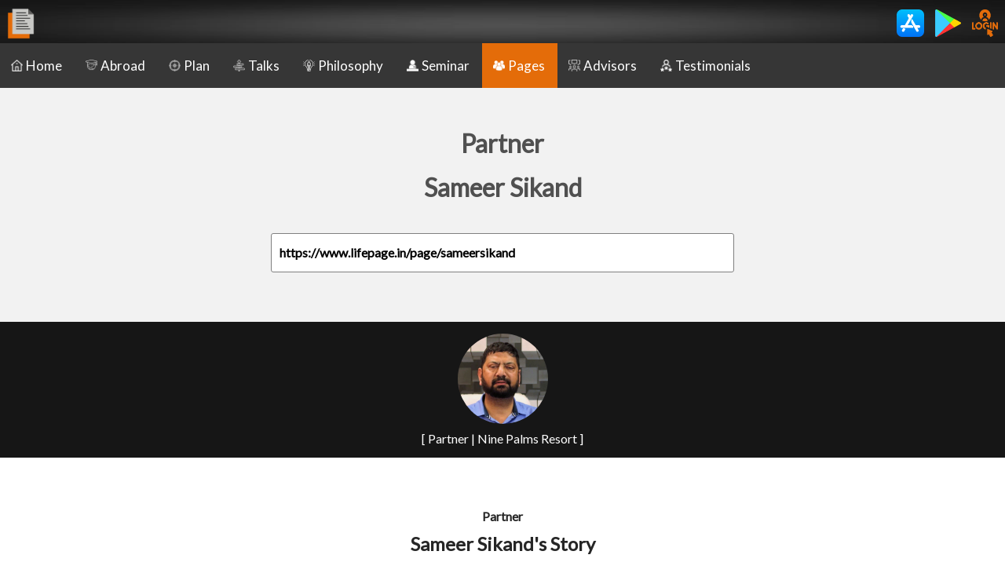

--- FILE ---
content_type: text/html; charset=UTF-8
request_url: https://www.lifepage.in/page/sameersikand/
body_size: 12060
content:
<!DOCTYPE html>
<html lang="en">
<head>
    <base href="/page">

	<!-- Global site tag (gtag.js) - Google Analytics -->
<script async src="https://www.googletagmanager.com/gtag/js?id=UA-96597769-1"></script>
<script>
  window.dataLayer = window.dataLayer || [];
  function gtag(){dataLayer.push(arguments);}
  gtag('js', new Date());

  gtag('config', 'UA-96597769-1');
</script>



<!-- Global site tag (gtag.js) - Google Analytics -->
<script async src="https://www.googletagmanager.com/gtag/js?id=UA-96597769-1"></script>
<script>
  window.dataLayer = window.dataLayer || [];
  function gtag(){dataLayer.push(arguments);}
  gtag('js', new Date());

  gtag('config', 'UA-96597769-1');
</script>


<!-- Global site tag (gtag.js) - Google Ads: 954907288 -->
<script async src="https://www.googletagmanager.com/gtag/js?id=AW-954907288"></script>
<script>
  window.dataLayer = window.dataLayer || [];
  function gtag(){dataLayer.push(arguments);}
  gtag('js', new Date());

  gtag('config', 'AW-954907288');
</script>

<!-- Event snippet for Outbound click conversion page
In your html page, add the snippet and call gtag_report_conversion when someone clicks on the chosen link or button. -->
<script>
function gtag_report_conversion(url) {
  var callback = function () {
    if (typeof(url) != 'undefined') {
      window.location = url;
    }
  };
  gtag('event', 'conversion', {
      'send_to': 'AW-954907288/3KzFCOjG9NIBEJj1qscD',
      'event_callback': callback
  });
  return false;
}
</script>

<head>
<link rel="canonical" href="https://www.lifepage.in/page/sameersikand" />

<meta name="viewport" content="width=device-width, initial-scale=1.0" />
<link rel="stylesheet" href="https://cdnjs.cloudflare.com/ajax/libs/font-awesome/4.7.0/css/font-awesome.min.css" />
<link rel="stylesheet" type="text/css" href="//fonts.googleapis.com/css?family=Itim" />
<meta http-equiv="Content-Type" content="text/html; charset=utf-8" />
<link rel="shortcut icon" type="image/x-icon" href="support/icon.png" />
	  <link rel="stylesheet" type="text/css" href="//fonts.googleapis.com/css?family=Delius" />
	  <link href="https://fonts.googleapis.com/css2?family=Bubblegum+Sans&display=swap" rel="stylesheet">
	  <link href="https://fonts.googleapis.com/css2?family=Jost:wght@500&family=Lato&display=swap" rel="stylesheet">
<link rel="apple-touch-icon" href="support/icon.png" />
<title>Sameer Sikand | Partner | Nine Palms Resort</title>
<meta name="description" content="Partner - Sameer Sikand's story, professional experience and links." />
<meta name="distribution" content="global" />
<meta name="author" content="LifePage Career Talks" />
<meta name="robots" content="index,follow"/>
<meta name="rating" content="General" />

<meta name=keywords content="
career,
career objective,
career meaning,
career counselling,
career counselor
">



<!-- Schema.org markup for Google+ -->
<meta itemprop="name" content="Sameer Sikand | Partner | Nine Palms Resort" />
<meta itemprop="description" content="Partner - Sameer Sikand's story, professional experience and links." />
<meta itemprop="image" content="https://www.lifepage.in/https://storage.googleapis.com/lifepage-plan/amscareerprofile/1552984495474e397b46b8df7f377dbf7b71bd1b7bdedf69c6b8f7be7def9d3be3b.jpg" />

<!-- Twitter Card data -->
<meta name="twitter:card" content="summary_large_image" />
<meta name="twitter:site" content="@TeamLifePage" />
<meta name="twitter:title" content="Sameer Sikand | Partner | Nine Palms Resort" />
<meta name="twitter:description" content="Partner - Sameer Sikand's story, professional experience and links." />
<meta name="twitter:creator" content="@TeamLifePage" />
<!-- Twitter summary card with large image must be at least 280x150px -->
<meta property="twitter:image" content="https://www.lifepage.in/https://storage.googleapis.com/lifepage-plan/amscareerprofile/1552984495474e397b46b8df7f377dbf7b71bd1b7bdedf69c6b8f7be7def9d3be3b.jpg" />
<meta name="twitter:url" content="https://www.lifepage.in/page/sameersikand" />

<!-- Open Graph data -->
<meta property="og:site_name" content="LifePage Android App" />
<meta property="og:title" content="Sameer Sikand | Partner | Nine Palms Resort" />
<meta property="og:description" content="Partner - Sameer Sikand's story, professional experience and links." />
<meta property="og:image" itemprop="image" content="https://www.lifepage.in/https://storage.googleapis.com/lifepage-plan/amscareerprofile/1552984495474e397b46b8df7f377dbf7b71bd1b7bdedf69c6b8f7be7def9d3be3b.jpg" /> 
<meta property="og:image:url" itemprop="image" content="https://www.lifepage.in/https://storage.googleapis.com/lifepage-plan/amscareerprofile/1552984495474e397b46b8df7f377dbf7b71bd1b7bdedf69c6b8f7be7def9d3be3b.jpg" /> 
<meta property="og:type" content="website" />
<meta property="og:url" content="https://www.lifepage.in/page/sameersikand" />
<meta property="fb:admins" content="764309943672220" />

<link href="https://fonts.googleapis.com/css?family=Roboto" rel="stylesheet">

<script src="https://ajax.googleapis.com/ajax/libs/jquery/3.3.1/jquery.min.js"></script>

<link rel="stylesheet" type="text/css" href="//cdn.jsdelivr.net/npm/slick-carousel@1.8.1/slick/slick.css"/>



<style>

	
	b,strong {font-size:100%;  font-weight: bold }

    * {
        box-sizing: border-box;
        font-family: Calibri, Candara, Segoe, "Segoe UI", Optima, Arial, sans-serif;
        margin: 0px;

		font-family: 'Bubblegum Sans', cursive;
				font-family: 'Lato', sans-serif;
		line-height: 175%;
    }

    a {
        text-decoration: none;
        cursor: pointer;
    }
    a,
    a:visited,
    a:hover,
    a:active {
        color: inherit;
    }

    .image {
        width: 100%;
        max-width: 600px;
        padding: 10px;
    }

    .titlebox {
        position: relative;
        width: 100%;
        text-align: center;
        padding: 15px;
        background-color: #f2f2f2;
        color: #505050;
    }

    .titleboxdesc {
        position: relative;
        font-size: 100%;
        width: 100%;
        text-align: center;
        background-color: #f2f2f2;
        color: #505050;
        font-weight: normal;
    }

    .box {
        display: inline-block;
        width: 100%;
        max-width: 600px;
        padding: 5px;
		
		float: center;
		
    }

    .boxnp {
        display: inline-block;
        width: 100%;
        max-width: 600px;
        padding: 0px;
    }

    .vbox {
        display: inline-block;
        width: 100%;
        max-width: 900px;
        padding: 5px;
    }

    .line {
        width: 100%;
        max-width: 600px;
        text-align: center;
    }
	
	.greyline		{
	

	
	border: 0;
    height: .5px;
    background-image: linear-gradient(to right, rgba(80, 80, 80, 0), rgba(80, 80, 80, 0.75), rgba(80, 80, 80, 0));
	
	 }
	 
	 .yellowseparator		{
	
	
	
	border: 2px solid #f89e54;
	 }
	 

	 	 .whiteseparator		{
	
	
	
border: 0;
    height: 1px;
    background-image: linear-gradient(to right, rgba(255,255,255, 0), rgba(255,255,255, 0.75), rgba(255,255,255, 0));
	 }

	 	 .yellowseparator		{
	
	
	
border: 0;
    height: 1px;
    background-image: linear-gradient(to right, rgba(248, 158, 84, 0), rgba(248, 158, 84, 0.75), rgba(248, 158, 84, 0));
	 }

    .maincont {
        position: relative;
        width: 100%;
        text-align: center;
        color: white;
        float: center;
    }

	
	blockquote {
	font-family: Delius; 
		font-size: 90%;
font-weight: bold;
    position: relative;
    margin: 0.25em;
    padding: 0.25em 1em 0.25em 1.5em;
}
/* Thanks: http://callmenick.com/post/styling-blockquotes-with-css-pseudo-classes */
blockquote:before {
    font-family: Georgia, serif;
 
    position: absolute;
    font-size: 3em;
    line-height: 1;
    top: -.5em;
    left: 0;
    content: "\201C";
}
blockquote:after {
    font-family: Georgia, serif;

    position: absolute;
   /* display: block; don't use this, it raised the quote too high from the bottom - defeated line-height? */
    float:right;
    font-size:3em;
    line-height: 1;
    right:0;
    bottom:-.9em;
    content: "\201D";

}
	
	
	.card {
        width: 99%;
        text-align: left;
        border-radius: 3px;
        box-shadow: 0 8px 16px 0 rgba(0, 0, 0, 0.2), 0 6px 20px 0 rgba(0, 0, 0, 0.19);
		box-shadow: 0 4px 8px 0 rgba(0, 0, 0, 0.2), 0 3px 10px 0 rgba(0, 0, 0, 0.19);
	background-color:#262626;
color:white;
	

    }
	

	
	.cardtext {
	padding: 5px;
	 word-wrap: break-word;

	 }	


	
	
	
    .maincont img {
        vertical-align: middle;
        display: inline-block;
    }

    .icon {
        height: 30px;
        padding: 1px 5px 1px;
    }
	

    .icontable {
        width: 100%;
        border-top: 1px solid white;
background-color:black;
color:white;
padding:5px;
    }

    .icontable tr {
			   vertical-align:middle;
	  }

	.smalltext {font-size:80%; margin-left:5px; color:#DCDCDC;}  
	
    .iconbutton {
        height: 30px;
        color: white;
        border: none;
        border-color: grey;
        padding: 0px;
        text-align: center;
        vertical-align: middle;
        text-decoration: none;
        display: inline-block;
        font-size: 15px;
        margin: 0px 0px 0px;
        cursor: pointer;
        border-radius: 5px;
    }

    .button {
        color: white;
        border: none;
        border-color: grey;
        padding: 5px 10px; 5px;
        text-align: center;
        vertical-align: middle;
        text-decoration: none;
        display: inline-block;
        font-size: 18px;
        margin: 4px 2px;
        cursor: pointer;
        border-radius: 5px;
        box-shadow: 0 8px 16px 0 rgba(0, 0, 0, 0.2), 0 6px 20px 0 rgba(0, 0, 0, 0.19);
        font-weight: bold;
    }

    .buttonSign {
        background-color: #2196f3;
        color: white;
        border: none;
        border-color: grey;
        padding: 5px 10px; 5px;
        text-align: center;
        vertical-align: middle;
        text-decoration: none;
        display: inline-block;
        font-size: 18px;
        margin: 4px 2px;
        cursor: pointer;
        border-radius: 5px;
        box-shadow: 0 8px 16px 0 rgba(0, 0, 0, 0.2), 0 6px 20px 0 rgba(0, 0, 0, 0.19);
        font-weight: bold;
    }

    .navbar {
        overflow: hidden;
        position: fixed;
        top: 0;
        width: 100%;
        z-index: 999;
        height:55px;
    }

    white {
        color: white;
        font-size: 90%;
        font-weight: bold;
    }

    .topspacer {
        margin-top: 55px;
    }



    .profilepic {
        border-radius: 50%;
        height: 125px;
        width: 125px;
        object-fit: cover;
        object-position: 50% 0%;
        padding: 5px;
    }

    .intern {
        height: 100px;
      
        padding: 10px;
    }



















	
	.cropped {
    width: 300px; /* width of container */
    height: 300px; /* height of container */
    overflow: hidden;
     padding: 5px;
	 border-radius: 50%;
}

.cropped img {

	margin: -23px 0px 0px -884px;
}




















	
    .sprofilepic {
        border-radius: 50%;
        height: 50px;
        width: 50px;
   object-position: 50% 0%;
        padding: 0px;
		margin: 5px;
		border: 1px solid #e6e6e6;        
    }

	
	
	    .ssessionpic {
        border-radius: 5px;
        height: 50px;
        width: auto;
   object-position: 50% 0%;
        padding: 0px;
		margin: 5px;
		border: 1px solid #e6e6e6;        
    }
	
		    .advisorpic {
        border-radius: 5px;
        width: 100%;
        padding: 0px;
		margin: 0px;
      
    }
	
	
		    .linkpic {
        border-radius: 5px;
        max-height: 50px;
        max-width: 200px;

		
   object-position: 50% 0%;
        padding: 0px;
		margin: 0px;
		 
    }
	
	
    .heading {
        font-size: 150%;
        text-align: center;
        font-weight: bold;
        color: #505050;
        padding: 0px;
        margin-top: 50px;
        margin-bottom: 50px;
    }

    .intro {

        text-align: left;
        font-weight: normal;
        color: white;
        padding: 5px;
    }

	    .icondesc {
        font-size: 50%;
text-align:center;
    }

    .container {
        display: inline-block;
        position: relative;
        font-family: Arial;
        padding: 0px;
        margin-top: 0px;
    }

    .container img {
        vertical-align: middle;
        display: inline-block;
        width: 100%;
    }
	


	
    .text-block {
        position: absolute;
        border-radius: 3px;
        bottom: 3px;
        left: 3px;
        background-color: rgba(0, 0, 0, 0.8);
        color: white;
        padding: 0px;
        font-size: 80%;
    }



    .desc_title {
        font-size: 150%;
        color: white;
        text-align: left;
        font-weight: bold;
        padding: 5px 5px 0px;
        ;
    }

    .desc_desi {
        font-size: 90%;
        color: #C0C0C0;
        text-align: left;
        padding: 0px 5px 5px;;
        line-height: 150%;
    }

	.instructions {
		font-size: 90%;
        background-color:#f4d020;
		color:#262626;
		text-align:left;
		padding: 2px;
		border-radius: 5px;
		font-weight:bold;
	
	}
	
    .desc_desi span {
        font-size: 100%;
        font-weight: bold;
    }

    .desc_summary {
        font-size: 90%;
        color: #f2f2f2;
        text-align: left;
        padding: 0px 5px 5px;
        ;
        line-height: 150%;
    }
	
	.desc_summary span {
        color: #C0C0C0;
    }
	

    .desc_time {
        font-size: 90%;
        color: #C0C0C0;
        text-align: left;
        padding: 5px;
        line-height: 150%;
    }

    .desc_time span {
        font-size: 150%;
        font-weight: bold;
        color: white;
    }

    .topnav {
        overflow: hidden;
        background-color: #363636;
        font-weight: normal;
    }

    .topnav a {
        color: white;
        float: left;
        display: block;
        text-align: center;
        padding: 14px 16px;
        text-decoration: none;
        font-size: 17px;
    }

    .topnav a:hover {
        background-color: #f89e54;
        color: white;
        height: fit-content;
    }

    .active {
        background-color: #e46c09;
        color: white;
    }

    .topnav .icon {
        display: none;
    }

    @media screen and (max-width: 600px) {
        .topnav a:not(:first-child) {
            display: none;
        }

        .topnav a.icon {
            float: right;
            display: block;
        }
    }

    @media screen and (max-width: 600px) {
        .topnav.responsive {
            position: relative;
        }

        .topnav.responsive .icon {
            position: absolute;
            right: 0;
            top: 0;
        }

        .topnav.responsive a {
            float: none;
            display: block;
            text-align: left;
        }
    }

    .input-hidden {
        position: absolute;
        left: -9999px;
    }

    input[type=radio]:checked+label>img {
        border: 1px solid #fff;
        box-shadow: 0 0 3px 3px yellow;
    }

    /* Stuff after this is only to make things more pretty */
    input[type=radio]+label>img {
        border: 1px dotted #444;
        width: 150px;
        height: 150px;
        transition: 500ms all;
        margin: 5px;
    }

    input[type=radio]:checked+label>img {
        transform: rotateZ(-10deg) rotateX(10deg);
    }

    .sdiv {
        display: inline-block;
        border-radius: 5px;
        box-shadow: 0 8px 16px 0 rgba(0, 0, 0, 0.2), 0 6px 20px 0 rgba(0, 0, 0, 0.19);
        padding: 5px;
        margin: 5px;
        background: #ffc266;
        color: #505050;
        font-weight: bold;
    }

    .div {
        display: inline-block;
        border-radius: 5px;
        box-shadow: 0 8px 16px 0 rgba(0, 0, 0, 0.2), 0 6px 20px 0 rgba(0, 0, 0, 0.19);
        border-left: 4px solid #f2f2f2;
        padding: 5px;
        margin: 5px;
        background: #505050;
        color: white;
    }

    .div:hover {
        background: #ffc266;
        color: #505050;
    }

    .ssub {
        display: inline-block;
        box-shadow: 0 8px 16px 0 rgba(0, 0, 0, 0.2), 0 6px 20px 0 rgba(0, 0, 0, 0.19);
        border: 1px solid #ffc266;
        border-radius: 5px;
        background: #ffc266;
        color: #505050;
        padding: 3px;
        margin: 5px;
        font-size: 90%;
        font-weight: bold;
    }

    .sub {
        display: inline-block;
        box-shadow: 0 8px 16px 0 rgba(0, 0, 0, 0.2), 0 6px 20px 0 rgba(0, 0, 0, 0.19);
        border: 1px solid #f2f2f2;
        border-radius: 5px;
        padding: 3px;
        margin: 5px;
        font-size: 90%;
        color: white;
    }

    .sub:hover {
        background: #ffc266;
        color: #505050;
    }

    .scfeduarea {
        border: 1px solid #fff;
        box-shadow: 0 0 3px 3px yellow;
        display: inline-block;
        width: 170px;
        height: 110px;
        background: url("support/books.jpg") no-repeat;
        background-size: contain;
        position: relative;
        margin: 5px;
        text-align: center;
    }

    .cfeduarea {
        display: inline-block;
        width: 168px;
        height: 110px;
        background-size: contain;
        position: relative;
        margin: 5px;
        text-align: center;
    }

    .cfedu {
        padding: 5px;
        font-weight: bold;
        font-size: 120%;
        width: 100%;
        position: absolute;
        top: 0px;
        background-color: rgba(64, 64, 64, 0.75);
        color: white;
    }

    .scfskillsarea {
        border: 1px solid #fff;
        box-shadow: 0 0 3px 3px yellow;
        display: inline-block;
        width: 170px;
        height: 110px;
        background: url("support/cfgskills.jpg") no-repeat;
        background-size: contain;
        position: relative;
        margin: 5px;
        text-align: center;
    }

    .cfskillsarea {
        display: inline-block;
        width: 168px;
        height: 110px;
        background-size: contain;
        position: relative;
        margin: 5px;
        text-align: center;
    }

    .cfskills {
        padding: 5px;
        font-weight: bold;
        font-size: 120%;
        width: 100%;
        position: absolute;
        top: 0px;
        background-color: rgba(64, 64, 64, 0.75);
        color: white;
    }

    .video-container {
        position: relative;
        padding-bottom: 56.25%;
        height: 0;
        overflow: hidden;
    }

	 .video-container-normal {
        position: relative;
        padding-bottom: 56.25%;
        height: 0;
        overflow: hidden;
    }


	

    .video-container-normal iframe {
        position: absolute;
        top: 0;
        left: 0;
        width: 100%;
        height: 100%;
    }
	
	
    .video-container iframe,
    .video-container object,
    .video-container embed {
        position: absolute;
        top: 0;
        left: 0;
        width: 100%;
        height: 100%;
    }

    .spinner {
        position: fixed;
        left: 50%;
        top: 50%;
        height: 60px;
        width: 60px;
        margin: 0px auto;
        -webkit-animation: rotation .6s infinite linear;
        -moz-animation: rotation .6s infinite linear;
        -o-animation: rotation .6s infinite linear;
        animation: rotation .6s infinite linear;
        border-left: 6px solid rgba(0, 174, 239, .15);
        border-right: 6px solid rgba(0, 174, 239, .15);
        border-bottom: 6px solid rgba(0, 174, 239, .15);
        border-top: 6px solid rgba(239, 73, 1, 0.8);
        border-radius: 100%;
        z-index: 999;
    }

    @-webkit-keyframes rotation {
        from {
            -webkit-transform: rotate(0deg);
        }

        to {
            -webkit-transform: rotate(359deg);
        }
    }

    @-moz-keyframes rotation {
        from {
            -moz-transform: rotate(0deg);
        }

        to {
            -moz-transform: rotate(359deg);
        }
    }

    @-o-keyframes rotation {
        from {
            -o-transform: rotate(0deg);
        }

        to {
            -o-transform: rotate(359deg);
        }
    }

    @keyframes rotation {
        from {
            transform: rotate(0deg);
        }

        to {
            transform: rotate(359deg);
        }
    }

    #target {
        width: 800px;
        height: 450px;
        background: white;
        color: #fff;
    }

    #target_new {
        width: 800px;
        height: 450px;
        background: white;
        color: #fff;
    }

    buttonfb {
        display: block;
        height: 20px;
        margin-top: 10px;
        margin-bottom: 10px;
    }

    .parentfb {
        position: relative;
        top: 0;
        left: 0;
    }

    .image1fb {
        position: relative;
        top: 0;
        left: 0;
        width: 800px;
    }

    .image2fb {
        position: absolute;
        top: 15px;
        left: 584px;
        border-radius: 102px;
        height: 204px;
        width: 204px;
        border: 2px solid #f2f2f2;
        object-fit: cover;
    }

    .image3fb {
        position: absolute;
        top: 90px;
        left: 15px;
        width: 100px;
        vertical-align: top;
    }

    .text2fb {
        position: relative;
        text-align: left;
        padding-left: 120px;
        min-height: 95px;
        font-size: 75%;
    }

    .text1fbplan {
        position: absolute;
        left: 5px;
        bottom: 8px;
        background-color: rgba(0, 0, 0, 0.75);
        text-align: left;
        padding: 10px;
    }

    .text1fb {
        position: absolute;
        left: 5px;
        bottom: 8px;
        width: 791px;
        background-color: rgba(0, 0, 0, 0.75);
        text-align: left;
        padding: 10px;
    }

    .spacer {
        height: 8px;
    }



    #uploadFormLayer {
        padding: 20px;
    }

    .btnSubmit {
        background-color: #696969;
        padding: 5px 30px;
        border: #696969 1px solid;
        border-radius: 4px;
        color: #FFFFFF;
        margin-top: 10px;
    }

    .inputFile {
        padding: 5px;
        background-color: #FFFFFF;
        border: #F0E8E0 1px solid;
        border-radius: 4px;
    }

    .image-preview {
        width: 150px;
        height: 150px;
        border-bottom-left-radius: 4px;
        border-top-left-radius: 4px;
    }

    .ct-slick-arrows--type2 .slick-prev,
        .ct-slick-arrows--type2 .slick-next {
            opacity: 0.85;
            filter: progid:DXImageTransform.Microsoft.Alpha(Opacity=85);
            -webkit-transition: all 250ms ease-in-out;
            transition: all 250ms ease-in-out;
        }

        .slick-prev{
            color: #505050;
            border: 0;
            display: inline-block;
            background-color: #f2f2f2;
            font-weight: 600;
            padding: 0.5rem;
            float: left;
        }
        .slick-prev:before {

            content: '< ';
        }
        .slick-next{
            color: #505050;
            border: 0;
            display: inline-block;
            background-color: #f2f2f2;
            font-weight: 600;
            padding: 0.5rem;
            float: right;

        }
        .slick-next:after {

            content: ' >';
        }
        .textStrip{
            width: 50%;
            background-color: red;
            color: #505050;
            font-size: 15px;
            padding: 8px 12px;
            position: relative;
        }






    .img_slide {
        vertical-align: middle;
    }

    /* Position the image container (needed to position the left and right arrows) */
    .slideshow-container {
        position: relative;
    }

    /* Hide the images by default */
    .mySlides {
        display: none;
    }

    .mySlidess {
        display: none;
    }

    /* Add a pointer when hovering over the thumbnail images */
    .cursor {
        cursor: pointer;
    }

    /* Next & previous buttons */
    .prev,
    .next {
        cursor: pointer;
        position: absolute;
        bottom: -50px;
        width: auto;
        padding: 5px;
        color: #f2f2f2;
        font-weight: bold;
        font-size: 50px;
        border-radius: 0 3px 3px 0;
        user-select: none;
        -webkit-user-select: none;
    }

    /* Position the "next button" to the right */
    .next {
        right: 0;
        border-radius: 3px 0 0 3px;
    }


    /* Position the "prev button" to the right */
    .prev {
        left: 0;
        border-radius: 3px 0 0 3px;
    }


    /* On hover, add a black background color with a little bit see-through 
.prev:hover,
.next:hover {
  background-color: rgba(0, 0, 0, 0.8);
}
*/

    /* Number text (1/3 etc) */
    .numbertext {
        color: #f2f2f2;
        font-size: 15px;
        padding: 8px 12px;
        position: absolute;
        bottom: -53px;
        left: 50%;
        /* bring your own prefixes */
        transform: translate(-50%, -50%);
    }

    /* Container for image text */
    .caption-container {
        text-align: center;
        background-color: #222;
        padding: 2px 16px;
        color: white;
    }

    .row:after {
        content: "";
        display: table;
        clear: both;
    }

    /* Six columns side by side */
    .column {
        float: left;
        width: 16.66%;
    }

    /* Add a transparency effect for thumnbail images */
    .demo {
        opacity: 0.6;
    }

    .active,
    .demo:hover {
        opacity: 1;
    }








    #outerdiv {
        width: 90%;
        left: 5%;
        top: 16%;
    }

    .maincont .playicon {
        width: 80px;
    }

    .video-container iframe {
        z-index: 9999;
    }

	
    #youvideo .mfp-close {
        top: -60px;
    }

    .iframevideo {

        position: absolute;
        display: block;
        top: 0;
        left: 0;
        width: 100%;
        height: 100%;
        box-shadow: 0 0 8px rgba(0, 0, 0, 0.6);
        background: #000;
    }

    .mfp-close {
        color: #FFF;
        right: -6px;
        text-align: right;
        padding-right: 6px;
        width: 100%;
    }

    button.mfp-close,
    button.mfp-arrow {
        overflow: visible;
        cursor: pointer;
        background: transparent;
        border: 0;
        -webkit-appearance: none;
        display: block;
        outline: none;
        padding: 0;
        z-index: 1046;
        box-shadow: none;
        touch-action: manipulation;
    }

	
	
	    .mfp-wrap {
        top: 10%;
        left: 4%;
        width: 94%;

        z-index: 1043;
        position: fixed;
        outline: none !important;
        -webkit-backface-visibility: hidden;
    }
	
	
    .mfp-wrap {
        top: 10%;
        left: 5%;
        width: 90%;
 

        z-index: 1043;
        position: fixed;
        outline: none !important;
        -webkit-backface-visibility: hidden;
    }

    .mfp-close {
        width: 50px;
        height: 50px;
        display: none;
        line-height: 50px;
        position: absolute;
        right: 0px;
        top: 0px;
        text-decoration: none;
        text-align: center;

        padding: 0 0 18px 10px;
        color: #FFF;
        font-style: normal;
        font-size: 46px;
        font-family: Arial, Baskerville, monospace;
    }

    .mfp-bg {
        top: 0;
        left: 0;
        width: 100%;
        height: 100%;
        z-index: 1042;
        overflow: hidden;

        background: #0b0b0b;
        opacity: 0.9;
    }

    .mfp-fade.mfp-bg.mfp-ready {
        opacity: 0.9;
    }

    @media (min-width:1681px) {
        .video-container {
            padding-bottom: 42.25%;
        }

    }


    @media (min-width:768px) and (max-width:1280px) {
        .video-container {
            padding-bottom: 45.25%;
        }

    }

    @media (max-width:768px) {
        .mfp-wrap {
            top: 30.25%;
        }

    }
</style>

<script>
    function myFunction() {
        var x = document.getElementById("myTopnav");
        if (x.className === "topnav") {
            x.className = "topnav responsive";
        } else {
            x.className = "topnav";
        }
    }



    function playyoutubevideo(link) {
        //alert(link);
        document.getElementById('youvideo1').src = link;
        document.getElementById('outerdiv').style.display = "block";

        document.getElementById('divframe').style.position = "fixed";
        document.getElementById('youvideo').style.overflow = "unset";
        //document.getElementById('youvideo').style.height="500px";
        //document.getElementById('youvideo').style.padding="0px";
        /*
        document.getElementById('youvideo').style.width="90%";
        document.getElementById('youvideo').style.position="fixed";
        document.getElementById('youvideo').style.height="580px";
        document.getElementById('youvideo').style.top="0px";
        document.getElementById('youvideo').style.left="5%";overflow: unset;
        */
        jQuery('#youvideo').addClass('iframevideo');
        jQuery('#mfp-wrap').addClass('mfp-wrap');

        jQuery('.mfp-close').css('display', 'block');

        jQuery('.htmlcls').css('overflow', 'hidden');
        jQuery('.htmlcls').css('margin-right', '16px');

    }

    function closeyoutubevideo() {
        jQuery('#divframe').css('position', 'relative');
        jQuery('#mfp-wrap').removeClass('mfp-wrap');
        document.getElementById('outerdiv').style.display = "none";
        document.getElementById('youvideo1').src = "";
        jQuery('.htmlcls').css('overflow', 'unset');
        jQuery('.htmlcls').css('margin-right', '0px');
        jQuery('.mfp-close').css('display', 'none');
    }
</script>


 
</head>


<body>





<div class="navbar">

<table border="0"   cellspacing="3" cellpadding="3" width="100%" style="color:white; background-image:url('support/topbg.jpg'); background-repeat: no-repeat;
    background-size: 100% 100%;" >

<tr>

<td align="left" width="55">
  <a href="index.php"><img style="margin-top:4px; margin-left:0px;" border="0" src="./support/icon.png" alt= "Career Counselling 2.0" height="40"></a>
</td>


<td align="right">


<div style="font-size:60%; font-weight:normal;">
<table>
<tr>
<td align="center">
<a onclick="return gtag_report_conversion("iOS Install");"  
href="https://itunes.apple.com/us/app/lifepage-career-talks/id1422221590?ls=1&mt=8" target="_blank">
<img  border="0" src="https://storage.googleapis.com/lifepage-video-android/login/app-store.png" height="35" alt= "Career Counselling iOS"></a>
</td>
<td>&nbsp;&nbsp;&nbsp;</td>
<td align="center">
<a onclick="return gtag_report_conversion("Android Install");"  
href="https://play.google.com/store/apps/details?id=com.lifepage.jfh&hl=en" target="_blank">
<img  border="0" src="https://storage.googleapis.com/lifepage-video-android/login/play-store-logo-33868.png" height="35" alt= "Career Counselling Android"></a>
</td>

<td>&nbsp;&nbsp;&nbsp;</td>

<td align="center"><a href="https://www.lifepage.in/login.php">
    <img border="0" src="https://storage.googleapis.com/lifepage-video-android/login/login-orange-e46c09.png" height="35" alt="Career Counselling Web"></a></td>




</tr>

<!--
<tr>
<td align="center"></td>
<td></td>
<td align="center"><b></b>+ Downloads</td>
</tr>
-->

</table>

</div>

</td>

</tr>
</table>
</div>
<div class="topspacer"></div>




<div class="topnav" id="myTopnav"><a href=index.php><img  alt= "Career Counselling 2.0 Home" style="margin-bottom:-1px; margin-left:-2px; margin-right:4px; " border="0" src="support/home.png" height="15">Home</a><a href=studyabroad.php><img  alt= "Career Counselling 2.0 Abroad" style="margin-bottom:-1px; margin-left:-2px; margin-right:4px; " border="0" src="support/studyabroad.png" height="15">Abroad</a><a href=plan.php><img  alt= "Career Counselling 2.0 Plan" style="margin-bottom:-1px; margin-left:-2px; margin-right:4px; " border="0" src="support/plan.png" height="15">Plan</a><a href=careers.php><img  alt= "Career Counselling 2.0 Talks" style="margin-bottom:-1px; margin-left:-2px; margin-right:4px; " border="0" src="support/list.png" height="15">Talks</a><a href=philosophy.php><img  alt= "Career Counselling 2.0 Philosophy" style="margin-bottom:-1px; margin-left:-2px; margin-right:4px; " border="0" src="support/philosophy.png" height="15">Philosophy</a><a href=choose.php><img  alt= "Career Counselling 2.0 Seminar" style="margin-bottom:-1px; margin-left:-2px; margin-right:4px; " border="0" src="support/choose.png" height="15">Seminar</a><a href=pages.php class="active"><img  style="margin-bottom:-1px; margin-left:-2px; margin-right:4px;"  alt= "Career Counselling 2.0 | Pages" border="0" src="support/pages.png" height="15">Pages</a><a href=advisors.php><img  alt= "Career Counselling 2.0 Advisors" style="margin-bottom:-1px; margin-left:-2px; margin-right:4px; " border="0" src="support/advisors.png" height="15">Advisors</a><a href=testimonials.php><img  alt= "Career Counselling 2.0 Testimonials" style="margin-bottom:-1px; margin-left:-2px; margin-right:4px; " border="0" src="support/testimonials.png" height="15">Testimonials</a>
<a href="javascript:void(0);" class="icon" onclick="myFunction()">
<i class="fa fa-bars"></i>
</a>
</div>







<div class="titlebox" ><br/><h1>Partner<br/>Sameer Sikand</h1></div>
<div class="titleboxdesc" ><div class="box" >
<div align="left" 
style="color:#505050; padding:10px; font-size:100%; border: 1px solid #808080; border-radius:3px; margin-top:10px; margin-bottom:2px; background-color:white; color:black; overflow: auto; word-wrap: break-word;"
><b>https://www.lifepage.in/page/sameersikand</b><br/></div>

<br/>
<br/>




			


					
					


</div></div>















<div class="maincont" style="background-color:#222222; color:white;">
<div style="background-color:#161616; padding:10px;">
<img alt="Partner - Sameer Sikand's story, professional experience and links." title="Partner - Sameer Sikand's story, professional experience and links." src="https://storage.googleapis.com/lifepage-plan/amscareerprofile/1552984495474e397b46b8df7f377dbf7b71bd1b7bdedf69c6b8f7be7def9d3be3b.jpg" class="profilepic" /><br/><div class="curr">[ Partner | Nine Palms Resort ]</div></div>
</div>





<div style="display:none;" id="outerdiv">
<div class="mfp-bg mfp-fade mfp-ready" id="divframe" onclick="closeyoutubevideo()"></div>
	<div class="mfp-bg mfp-fade mfp-ready" id="divframe" onclick="closeyoutubevideo()"></div>
	<div id="mfp-wrap" class="">
		<div class="video-container" id="youvideo">
			<button title="Close (Esc)" type="button" onclick="closeyoutubevideo()" class="mfp-close">×</button>
            <iframe src="" id="youvideo1" frameborder="0" allowfullscreen></iframe>
        </div>
	</div>	
</div>




<div class="maincont" style="background-color:#ffffff; color:#262626;">
<div class="box">

<br/><br/>
<strong>Partner</strong><h2>Sameer Sikand's Story</h2>
<br/><br/>

<div class="card" style="background-color:#222222; color:white;">
<div class="cardtext" style="text-align:center;">
  <div class="intro"><br/>Graduation- Delhi University<br />
<br />
Sameer Sikand is a Graduate of DU. He started his career with Indian Express in Space Marketing and Online Media.Later he started with his business of Retail of Golf Equipment in Delhi and IMA, Dehradun. In 2008 he became a Partner of Nine Palms as a Wedding Planner.&nbsp;<br/><br/></div></div></div>  



 
<br/><br/>
<br/><br/><br/>
<hr class='yellowseparator' />

<br/><br/>
<strong>Partner</strong><h2>Sameer Sikand's Experience</h2>
<br/><br/>
  
  
  

										
<div class="card" style="background-color:#222222; color:white;">
<div class="cardtext" style="text-align:center;">			
                            <div class="container" >
							<a onclick="playyoutubevideo('https://www.youtube.com/embed/nb0x2-tl9Uk?autoplay=0&rel=0')" >
                            <img alt="LifePage Career Awareness Platform" src="https://storage.googleapis.com/lifepage-video-android/20170918-0004/20170918-0004.JPG" />
							</a>
                            	 <div class="text-block">
                            	 	  <div class="desc_title">Wedding Planning</div>
                            	 
                            	 <div class="desc_desi">
                                      &emsp;&emsp;Notably: <span>Partner</span>
                                      <br/>&emsp;&emsp;in: <span>Nine Palms Resort</span>
                            
                            	 </div>
                            <div class="desc_time"><span>17 years </span> & 4 months [Sep 2008 - Jan 2026]
                            	 </div>
                            
                            	 </div>
                            	 </div>
                            
                            
                            <div align="left"><div class="desc_summary">
								 <br/><span><strong>What is Wedding Planning</strong> / What is a <strong>Career in Wedding Planning</strong>: A wedding planner is a professional who assists with the design, planning and management of a client's wedding. Weddings are significant events in people's lives and as such, couples are often willing to spend considerable amount of money to ensure that their weddings are well-organized.</span><br/>
								 <br/><strong>Wedding Planning Course</strong> / How I got into <strong>Wedding Planning</strong>: "I am a Graduate of Delhi University.I started my career with Indian Express in Space Marketing and Online Media. Later I started with Retail Business of Golf Equipment in Delhi and IMA, Dehradun. Currently I am doing a business of Wedding Planning in The Nine Palms as a Partner."<br/><br/></div>
                            	 <hr style="margin-left:0%; width:100%; height:2px; background-color:white; border:none;" />
                            	 </div>
                            	 
                            	  <table class="icontable"><tr>
                                  <td align="left">
                            	  
                                  <a href="https://www.lifepage.in/careers/wedding-planning">
                                  <img src="support/info.png" class="icon" />
                                  </a>
                            	  <a href="https://lifepage.app.link/20170918-0004" target="_blank">
                                  <img src="support/talk-deeplink.png" class="icon" />
                                  </a>
								  
                            	  <a href="careers.php">
                            	  <img src="support/list.png" class="icon" />
                            	  </a>
                            	  
                            	  <a href="pages.php">
                            	  <img src="support/pages.png" class="icon" />
                            	  </a>
                            	  </td> 
                                  <td align="right">
		  <a onclick="playyoutubevideo('https://www.youtube.com/embed/nb0x2-tl9Uk?autoplay=0&rel=0')" >
          <img src="support/play-white.png" class="icon" />
          </a>
      	  	  
                                  </td>	   
                                  </tr>
                            	  </table>
	</div></div>
                            	  <br/><br/><br/>
                            	                              
	
	
	
		 							    
  
  
  
  
  
  
  
  
  
 
 
 
 
 
 
 
 
 <a href="https://www.wedmegood.com/wedding-venues/Nine-Palms-Resort-127710" target="_blank"><div align="right">[ <b>1</b> / 1 ]&nbsp;&nbsp;&nbsp;</div><div class="card" style="background-color:#222222; color:white;">
		  <div class="cardtext" style="text-align:left;"><div class="spacer"></div><img src="support/defaultlinks.png" class="linkpic"  /><div class="spacer"></div><h3>Resort Profile </h3><div class="spacer"></div>https://www.wedmegood.com/wedding-venues/Nine-Palms-Resort-127710<div class="spacer"></div></div></div></a><br/><br/><br/> 
 
 
 
 
 
 

 
	
	<br/>
<hr class="yellowseparator" />

	
		























</div>
</div>








<script src="//platform-api.sharethis.com/js/sharethis.js#property=5b16d27174ac940011c1549a&product=sticky-share-buttons"></script>


<script>

var slideIndexss = 1;
var slideIndex = 1;
showSlides(slideIndex);

function plusSlides(n) {
  showSlides(slideIndex += n);
}

function currentSlide(n) {
  showSlides(slideIndex = n);

}

function showSlides(n) {
  var i;
  var slides = document.getElementsByClassName("mySlides");

  if (n > slides.length) {slideIndex = 1}
  if (n < 1) {slideIndex = slides.length}
  for (i = 0; i < slides.length; i++) {
      slides[i].style.display = "none";
  }
  slides[slideIndex-1].style.display = "block";

  
  // for second

  var slidess = document.getElementsByClassName("mySlidess");

  if (n > slidess.length) {
      slideIndexss = 1
      }
  if (n < 1) {slideIndexss = slidess.length}
  for (i = 0; i < slidess.length; i++) {
      slidess[i].style.display = "none";
       // console.log(slidess[i]);
  }

  console.log("slideIndexss-1");
  console.log(slideIndexss-1);
  slidess[slideIndexss - 1].style.display = "block";
}

function plusSlidess(n) {
  showSlidess(slideIndexss += n);
}
function currentSlides(n) {  
  showSlidess(slideIndexss = n);
}
showSlidess(slideIndexss);
function showSlidess(n) {
    var i;
  var slides = document.getElementsByClassName("mySlidess");
  var dots = document.getElementsByClassName("demos");
  var captionText = document.getElementById("captions");
  if (n > slides.length) {
      slideIndexss = 1
      }
  if (n < 1) {slideIndexss = slides.length}
  for (i = 0; i < slides.length; i++) {
      slides[i].style.display = "none";
        // console.log(slides[i]);
  }
  for (i = 0; i < dots.length; i++) {
      dots[i].className = dots[i].className.replace(" active", "");
  }
  console.log("slideIndexss-1");
  console.log(slideIndexss-1);
  slides[slideIndexss - 1].style.display = "block";
  dots[slideIndexss-1].className += " active";
  captionText.innerHTML = dots[slideIndexss-1].alt;
}
</script>


				  










&nbsp;<br/><br/><br/>

<div class="maincont" style="background-color:white; color:#262626; font-size:80%;">
<div class="box">
<div align="center">












<div class="card">
			<div class="cardtext">
<img src="images/abroad/lpsa.JPG" width="100%" alt="" title=""/>
</div>
</div>

<br/><br/><br/>
<a href="studyabroad.php?">
			<button class="button" style="background-color:#2196f3; padding:12px;">&nbsp; Learn More &nbsp;</button>
			</a> 
<br/><br/><br/><br/><br/>
<hr class="yellowseparator" />
			<br/><br/><br/><br/>
			
			
			
			
			
			
			
			
			
			
			
			
			
							
					
					
<div class="spacer"></div>
<div class="card">
<div class="cardtext" style="border:1px solid #909090; background-color:#FBFBF3; color:#262626;">




	
	
	<br/><br/> 
    <h2>Learn About</h2>
    <br/>

    	
	  <br/><div align="right">
    <h3><a href="careers.php">[Explore all  Career Options] <img src="support/right.png" alt= "Career Counselling 2.0 | Right Arrow" height="30px"></a></h3>
    </div><br/><br/>
	

	
	
	
	
	
	
	
	
	
	
	
	

	

	<hr class="greyline"/><br/><br/>

    <h2>Profiles Of</h2>
    <br/>	
	
 
	   <table cellpadding="0" cellspacing="0">
	   
	   <tr>
	   <td>	   

	   </td><td>
	   <a href="http://www.lifepage.in/page/archanamishra">
	   <b>Archana Mishra</b><br/>
	   </a>
	   </td></tr>
	   </table>
	   <div class="spacer"></div> 
	   <table cellpadding="0" cellspacing="0">
	   
	   <tr>
	   <td>	   

	   </td><td>
	   <a href="http://www.lifepage.in/page/manishprateek">
	   <b>Manish Prateek</b><br/>
	   </a>
	   </td></tr>
	   </table>
	   <div class="spacer"></div> 
	   <table cellpadding="0" cellspacing="0">
	   
	   <tr>
	   <td>	   

	   </td><td>
	   <a href="http://www.lifepage.in/page/sunainasangal">
	   <b>Sunaina Sangal</b><br/>Trained Graduate Teacher | Summer Valley School
	   </a>
	   </td></tr>
	   </table>
	   <div class="spacer"></div> 
	   <table cellpadding="0" cellspacing="0">
	   
	   <tr>
	   <td>	   

	   </td><td>
	   <a href="http://www.lifepage.in/page/vishalrajan">
	   <b>Vishal Rajan</b><br/>Network Administrator | Wipro Infotech
	   </a>
	   </td></tr>
	   </table>
	   <div class="spacer"></div> 
	   <table cellpadding="0" cellspacing="0">
	   
	   <tr>
	   <td>	   

	   </td><td>
	   <a href="http://www.lifepage.in/page/keyurgupta">
	   <b>Keyur Gupta</b><br/>Assistant Manager | Nestle India
	   </a>
	   </td></tr>
	   </table>
	   <div class="spacer"></div>	

	  <br/><div align="right">
    <h3><a href="pages.php">[Explore all 1,147 LifePage Members] <img src="support/right.png"  alt= "Career Counselling 2.0 | Right Arrow" height="30px"></a></h3>
    </div><br/><br/>
	
	

	
	
	
	
	
	
	
	

	
		<hr class="greyline"/><br/><br/>



    <h2>Read About</h2>
    <br/>

     
	   <table cellpadding="0" cellspacing="0">
	   
	   <tr>
	<td>
	   <a href="https://blog.lifepage.in/whats-next-after-boards" target="_blank">
	   <b>What’s Next – After Boards? </b>
	   </a>
	   </td></tr>
	   </table>
	   <div class="spacer"></div> 
	   <table cellpadding="0" cellspacing="0">
	   
	   <tr>
	<td>
	   <a href="https://blog.lifepage.in/mission-iit-jee-indias-biggest-tragedy" target="_blank">
	   <b>Mission IIT JEE – India’s biggest tragedy! </b>
	   </a>
	   </td></tr>
	   </table>
	   <div class="spacer"></div> 
	   <table cellpadding="0" cellspacing="0">
	   
	   <tr>
	<td>
	   <a href="https://blog.lifepage.in/top-10-non-technical-careers-after-b-tech/" target="_blank">
	   <b>Top 10 Non Technical Careers after B Tech </b>
	   </a>
	   </td></tr>
	   </table>
	   <div class="spacer"></div> 
	   <table cellpadding="0" cellspacing="0">
	   
	   <tr>
	<td>
	   <a href="https://blog.lifepage.in/3-fundamental-problems-with-career-guidance" target="_blank">
	   <b>3 Fundamental problems with Career Guidance </b>
	   </a>
	   </td></tr>
	   </table>
	   <div class="spacer"></div> 
	   <table cellpadding="0" cellspacing="0">
	   
	   <tr>
	<td>
	   <a href="https://medium.com/@kapil.dehradun/free-career-counselling-4ef9ec696e38" target="_blank">
	   <b>Free Career Counselling </b>
	   </a>
	   </td></tr>
	   </table>
	   <div class="spacer"></div>	
	  <br/><div align="right">
    <h3><a target="_blank" href="https://blog.lifepage.in/category/career-choice/">[Explore the LifePage Blog] <img src="support/right.png" alt= "Career Counselling 2.0 | Right Arrow" alt= "Career Counselling 2.0 | Right Arrow" height="30px"></a></h3>
    </div><br/><br/>
	


	
	
	
	
	<hr class="greyline"/><br/><br/>



    <h2>Interesting Career Articles</h2>

	
	

<br/><a href="https://infogram.com/a2-1h984wkorkmv4p3?live" target="_blank">Career in Cloud Computing:<br/></a>https://infogram.com/a2-1h984wkorkmv4p3?live<br/><br/><a href="https://phenomenalarticles.com/?p=299228&preview=true&_preview_nonce=d6397c4102" target="_blank">Career in Makeup Artistry:<br/></a>https://phenomenalarticles.com/?p=299228&preview=true&_preview_nonce=d6397c4102<br/><br/><a href="https://topsitenet.com/article/354031-what-is-a-career-in-interiors-consulting/" target="_blank">Career in Interiors Consulting:<br/></a>https://topsitenet.com/article/354031-what-is-a-career-in-interiors-consulting/<br/><br/><a href="https://pressreleasepost.co.uk/?p=365532&preview=true&_preview_nonce=870bbe407b" target="_blank">Career in Education Entrepreneurship:<br/></a>https://pressreleasepost.co.uk/?p=365532&preview=true&_preview_nonce=870bbe407b<br/><br/><a href="https://notepin.co/shared/vejsxzy" target="_blank">Career in Social Work:<br/></a>https://notepin.co/shared/vejsxzy<br/>
<br/><br/>



	
	
	
	
	
	
	
	
	
	
	<hr class="greyline"/><br/><br/>



    




















 
	   <table cellpadding="0" cellspacing="0">
	   
	   <tr>
	<td>
	   <a href="https://www.lifepage.in/career-counselling/Noida" >
	   <strong>Career Counselling in Noida </strong>
	   </a>
	   </td></tr>
	   </table>
	   <div class="spacer"></div> 
	   <table cellpadding="0" cellspacing="0">
	   
	   <tr>
	<td>
	   <a href="https://www.lifepage.in/career-counselling/Bengaluru" >
	   <strong>Career Counselling in Bengaluru </strong>
	   </a>
	   </td></tr>
	   </table>
	   <div class="spacer"></div> 
	   <table cellpadding="0" cellspacing="0">
	   
	   <tr>
	<td>
	   <a href="https://www.lifepage.in/career-counselling/Mchinji" >
	   <strong>Career Counselling in Mchinji </strong>
	   </a>
	   </td></tr>
	   </table>
	   <div class="spacer"></div> 
	   <table cellpadding="0" cellspacing="0">
	   
	   <tr>
	<td>
	   <a href="https://www.lifepage.in/career-counselling/Culver-City" >
	   <strong>Career Counselling in Culver-City </strong>
	   </a>
	   </td></tr>
	   </table>
	   <div class="spacer"></div> 
	   <table cellpadding="0" cellspacing="0">
	   
	   <tr>
	<td>
	   <a href="https://www.lifepage.in/career-counselling/Gweru" >
	   <strong>Career Counselling in Gweru </strong>
	   </a>
	   </td></tr>
	   </table>
	   <div class="spacer"></div>
		
	
	   <br/>   <br/>
	
	
	
	
	
	
	
	
	
	
	
	
	
	
	
	
	<hr class="greyline"/>
	<br/><br/>
    <h2>Follow Us</h2>
    <br/><br/>	

		<div style="margin:0px;">
            <table cellpadding="0" cellspacing="0" width="100%">
                <tr valign="top">
				
<td align="center">
<a href="https://www.facebook.com/lifepagedehradun/" target="_new"><img alt="LifePage Career Counselling on Facebook" src="support/fb.png" height="40" /></a>
</td>		

<td align="center">
<a href="https://www.youtube.com/channel/UCA2jehrR-oi3jzt1Y04xdTA" target="_new"><img alt="LifePage Career Counselling on YouTube" src="support/youtube.png" height="40" /></a>
</td>	

<td align="center">
<a href="https://www.instagram.com/lifepage_career_talks/?hl=en" target="_new"><img alt="LifePage Career Counselling on Instagram" src="support/instagram.png" height="40" /></a> 
</td>	

<td align="center">
<a href="https://twitter.com/TeamLifePage" target="_new"><img alt="LifePage Career Counselling on Twitter" src="support/twitter.png" height="40" /></a></td>	

<td align="center">
<a href="https://www.linkedin.com/company/lifepage/" target="_new"><img alt="LifePage Career Counselling on LinkedIn" src="support/Linkedin.png" height="40" /></a>
</td>	

<td align="center">
<a href="https://www.quora.com/profile/Kapil-Rawat-80" target="_new"><img alt="LifePage Career Counselling on Quora" src="support/Quora.png" height="40" /></a>
</td>	
		
				</tr>
			</table>
		</div>		

	<br/><br/><br/>

	
	


	

	
	



	

</div></div>
</div>
</div></div>



				  
	 



<div class="maincont" >
<div class="box" align="center">
<div align="center">

					&mbsp;<br/><br/><br/>
					<table cellpadding="5" cellspacing="3" style="color:#505050;" >
					<tr valign="bottom">
					<td align="left" style="white-space:nowrap; background-color:#505050; color:white;" >
					<a href=index.php>
					<img  border="0" src="support/home.png" height="25" alt="Career Counselling 2.0 | Home" style="padding-bottom:2px; padding-left:4px; ">
					<font size="3">&nbsp;&nbsp;Home&nbsp;&nbsp;</font>
					</a></td></tr><tr valign="bottom">
					<td align="left" style="white-space:nowrap; background-color:#505050; color:white;" >
					<a href=studyabroad.php>
					<img  border="0" src="support/studyabroad.png" height="25" alt="Career Counselling 2.0 | Abroad" style="padding-bottom:2px; padding-left:4px; ">
					<font size="3">&nbsp;&nbsp;Abroad&nbsp;&nbsp;</font>
					</a></td></tr><tr valign="bottom">
					<td align="left" style="white-space:nowrap; background-color:#505050; color:white;" >
					<a href=plan.php>
					<img  border="0" src="support/plan.png" height="25" alt="Career Counselling 2.0 | Plan" style="padding-bottom:2px; padding-left:4px; ">
					<font size="3">&nbsp;&nbsp;Plan&nbsp;&nbsp;</font>
					</a></td></tr><tr valign="bottom">
					<td align="left" style="white-space:nowrap; background-color:#505050; color:white;" >
					<a href=careers.php>
					<img  border="0" src="support/list.png" height="25" alt="Career Counselling 2.0 | Talks" style="padding-bottom:2px; padding-left:4px; ">
					<font size="3">&nbsp;&nbsp;Talks&nbsp;&nbsp;</font>
					</a></td></tr><tr valign="bottom">
					<td align="left" style="white-space:nowrap; background-color:#505050; color:white;" >
					<a href=philosophy.php>
					<img  border="0" src="support/philosophy.png" height="25" alt="Career Counselling 2.0 | Philosophy" style="padding-bottom:2px; padding-left:4px; ">
					<font size="3">&nbsp;&nbsp;Philosophy&nbsp;&nbsp;</font>
					</a></td></tr><tr valign="bottom">
					<td align="left" style="white-space:nowrap; background-color:#505050; color:white;" >
					<a href=choose.php>
					<img  border="0" src="support/choose.png" height="25" alt="Career Counselling 2.0 | Seminar" style="padding-bottom:2px; padding-left:4px; ">
					<font size="3">&nbsp;&nbsp;Seminar&nbsp;&nbsp;</font>
					</a></td></tr><tr valign="bottom">
					<td align="left" style="white-space:nowrap; background-color:#505050; color:white;" >
					<a href=placement.php>
					<img  border="0" src="support/placement.png" height="25" alt="Career Counselling 2.0 | Workshop" style="padding-bottom:2px; padding-left:4px; ">
					<font size="3">&nbsp;&nbsp;Workshop&nbsp;&nbsp;</font>
					</a></td></tr><tr valign="bottom">
					<td align="left" style="white-space:nowrap; background-color:#505050; color:white;" >
					<a href=pages.php>
					<img  border="0" src="support/pages.png" height="25" alt="Career Counselling 2.0 | Pages" style="padding-bottom:2px; padding-left:4px; ">
					<font size="3">&nbsp;&nbsp;Pages&nbsp;&nbsp;</font>
					</a></td></tr><tr valign="bottom">
					<td align="left" style="white-space:nowrap; background-color:#505050; color:white;" >
					<a href=advisors.php>
					<img  border="0" src="support/advisors.png" height="25" alt="Career Counselling 2.0 | Advisors" style="padding-bottom:2px; padding-left:4px; ">
					<font size="3">&nbsp;&nbsp;Advisors&nbsp;&nbsp;</font>
					</a></td></tr><tr valign="bottom">
					<td align="left" style="white-space:nowrap; background-color:#505050; color:white;" >
					<a href=discuss.php>
					<img  border="0" src="support/discuss.png" height="25" alt="Career Counselling 2.0 | Discuss" style="padding-bottom:2px; padding-left:4px; ">
					<font size="3">&nbsp;&nbsp;Discuss&nbsp;&nbsp;</font>
					</a></td></tr><tr valign="bottom">
					<td align="left" style="white-space:nowrap; background-color:#505050; color:white;" >
					<a href=meet.php>
					<img  border="0" src="support/meet.png" height="25" alt="Career Counselling 2.0 | Meet" style="padding-bottom:2px; padding-left:4px; ">
					<font size="3">&nbsp;&nbsp;Meet&nbsp;&nbsp;</font>
					</a></td></tr><tr valign="bottom">
					<td align="left" style="white-space:nowrap; background-color:#505050; color:white;" >
					<a href=advisor.php>
					<img  border="0" src="support/advisor.png" height="25" alt="Career Counselling 2.0 | Advisor" style="padding-bottom:2px; padding-left:4px; ">
					<font size="3">&nbsp;&nbsp;Advisor&nbsp;&nbsp;</font>
					</a></td></tr><tr valign="bottom">
					<td align="left" style="white-space:nowrap; background-color:#505050; color:white;" >
					<a href=story.php>
					<img  border="0" src="support/story.png" height="25" alt="Career Counselling 2.0 | Story" style="padding-bottom:2px; padding-left:4px; ">
					<font size="3">&nbsp;&nbsp;Story&nbsp;&nbsp;</font>
					</a></td></tr><tr valign="bottom">
					<td align="left" style="white-space:nowrap; background-color:#505050; color:white;" >
					<a href=fineprint.php>
					<img  border="0" src="support/fineprint.png" height="25" alt="Career Counselling 2.0 | Fine Print" style="padding-bottom:2px; padding-left:4px; ">
					<font size="3">&nbsp;&nbsp;Fine Print&nbsp;&nbsp;</font>
					</a></td></tr><tr valign="bottom">
					<td align="left" style="white-space:nowrap; background-color:#505050; color:white;" >
					<a href=links.php>
					<img  border="0" src="support/links.png" height="25" alt="Career Counselling 2.0 | Links" style="padding-bottom:2px; padding-left:4px; ">
					<font size="3">&nbsp;&nbsp;Links&nbsp;&nbsp;</font>
					</a></td></tr><tr valign="bottom">
					<td align="left" style="white-space:nowrap; background-color:#505050; color:white;" >
					<a target="_blank" href=https://blog.lifepage.in>
					<img  border="0" src="support/blog.png" height="25" alt="Career Counselling 2.0 | Blog" style="padding-bottom:2px; padding-left:4px; ">
					<font size="3">&nbsp;&nbsp;Blog&nbsp;&nbsp;</font>
					</a></td></tr><tr valign="bottom">
					<td align="left" style="white-space:nowrap; background-color:#505050; color:white;" >
					<a href=testimonials.php>
					<img  border="0" src="support/testimonials.png" height="25" alt="Career Counselling 2.0 | Testimonials" style="padding-bottom:2px; padding-left:4px; ">
					<font size="3">&nbsp;&nbsp;Testimonials&nbsp;&nbsp;</font>
					</a></td></tr><tr valign="bottom">
					<td align="left" style="white-space:nowrap; background-color:#505050; color:white;" >
					<a href=follow.php>
					<img  border="0" src="support/follow.png" height="25" alt="Career Counselling 2.0 | Follow" style="padding-bottom:2px; padding-left:4px; ">
					<font size="3">&nbsp;&nbsp;Follow&nbsp;&nbsp;</font>
					</a></td></tr>					</table>















					&nbsp;<br/>
					[		<!-- Start of StatCounter Code for Default Guide -->
							<script type="text/javascript">
								var sc_project=11270811;
								var sc_invisible=0;
								var sc_security="e8f4d2b0";
								var sc_text=2;
								var scJsHost = (("https:" == document.location.protocol) ?
									"https://secure." : "http://www.");
								document.write("<sc"+"ript type=\'text/javascript\' src=\'" +
									scJsHost+
									"statcounter.com/counter/counter.js\'></"+"script>");
							</script>
							<noscript><div class="statcounter"><a title="web analytics"
										href="http://statcounter.com/" target="_blank"><img
											class="statcounter"
											src="//c.statcounter.com/11270811/0/e8f4d2b0/0/" alt="webanalytics"></a></div></noscript>
							<!-- End of StatCounter Code for Default Guide -->
					 Site Visits ]<br/>
					<br/>
					<br/>
					<a href="https://api.whatsapp.com/send?phone=+919999980500&text=Hello! I am facing this problem in using LifePage: ">				  
									  <img src="images/plan/helpbanner.JPG" width="150px;" alt="Career Counselling 2.0" style="border-radius:5px; border:1px solid #505050;"/></a>
									  
					&nbsp;<br/><br/><br/>








				
	

	
	

<br/>
<div class="spacer"></div>

</div>
</div>
</div>





	
	
	












<script type="application/ld+json">
  {
    "@context": "http://schema.org",
    "@type": "Organization",
    "name": "LifePage",
    "url": "https://www.lifepage.in",
    "address": "48, Pleasant Valley, Rajpur Road, Dehradun",
    "sameAs": [
      "https://www.facebook.com/lifepagedehradun/",
      "https://twitter.com/TeamLifePage",
      "https://www.linkedin.com/company/lifepage/",
	  "https://www.youtube.com/channel/UCA2jehrR-oi3jzt1Y04xdTA",
	  "https://www.instagram.com/lifepage_career_talks/?hl=en",
	  "https://www.quora.com/profile/Kapil-Rawat-80"
    ]
  }
</script>








</body>
</html>




</body>
</html>